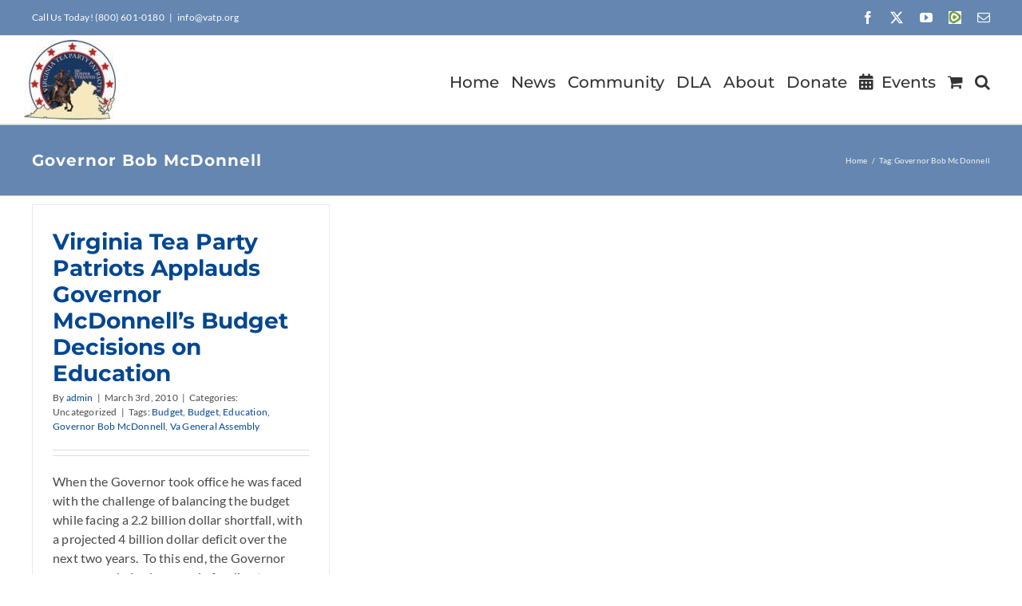

--- FILE ---
content_type: text/html; charset=UTF-8
request_url: https://vatp.org/tag/governor-bob-mcdonnell/
body_size: 10081
content:
<!DOCTYPE html>
<html class="avada-html-layout-wide avada-html-header-position-top avada-html-is-archive avada-has-page-background-pattern" lang="en-US" prefix="og: http://ogp.me/ns# fb: http://ogp.me/ns/fb#">
<head>
	<meta http-equiv="X-UA-Compatible" content="IE=edge" />
	<meta http-equiv="Content-Type" content="text/html; charset=utf-8"/>
	<meta name="viewport" content="width=device-width, initial-scale=1" />
	<title>Governor Bob McDonnell &#8211; Virginia Tea Party</title>
<meta name='robots' content='max-image-preview:large' />
	
	
            <script data-no-defer="1" data-ezscrex="false" data-cfasync="false" data-pagespeed-no-defer data-cookieconsent="ignore">
                var ctPublicFunctions = {"_ajax_nonce":"1ba7d88e20","_rest_nonce":"1821ab8c70","_ajax_url":"\/wp-admin\/admin-ajax.php","_rest_url":"https:\/\/vatp.org\/wp-json\/","data__cookies_type":"native","data__ajax_type":"rest","data__bot_detector_enabled":"0","data__frontend_data_log_enabled":1,"cookiePrefix":"","wprocket_detected":false,"host_url":"vatp.org","text__ee_click_to_select":"Click to select the whole data","text__ee_original_email":"The complete one is","text__ee_got_it":"Got it","text__ee_blocked":"Blocked","text__ee_cannot_connect":"Cannot connect","text__ee_cannot_decode":"Can not decode email. Unknown reason","text__ee_email_decoder":"CleanTalk email decoder","text__ee_wait_for_decoding":"The magic is on the way!","text__ee_decoding_process":"Please wait a few seconds while we decode the contact data."}
            </script>
        
            <script data-no-defer="1" data-ezscrex="false" data-cfasync="false" data-pagespeed-no-defer data-cookieconsent="ignore">
                var ctPublic = {"_ajax_nonce":"1ba7d88e20","settings__forms__check_internal":"0","settings__forms__check_external":"1","settings__forms__force_protection":"0","settings__forms__search_test":"1","settings__forms__wc_add_to_cart":"0","settings__data__bot_detector_enabled":"0","settings__sfw__anti_crawler":"1","blog_home":"https:\/\/vatp.org\/","pixel__setting":"0","pixel__enabled":false,"pixel__url":null,"data__email_check_before_post":"1","data__email_check_exist_post":"0","data__cookies_type":"native","data__key_is_ok":true,"data__visible_fields_required":true,"wl_brandname":"Anti-Spam by CleanTalk","wl_brandname_short":"CleanTalk","ct_checkjs_key":104666204,"emailEncoderPassKey":"96aa093878e39abf018f8236199e3dd4","bot_detector_forms_excluded":"W10=","advancedCacheExists":false,"varnishCacheExists":false,"wc_ajax_add_to_cart":true}
            </script>
        <link rel="alternate" type="application/rss+xml" title="Virginia Tea Party &raquo; Feed" href="https://vatp.org/feed/" />
<link rel="alternate" type="application/rss+xml" title="Virginia Tea Party &raquo; Comments Feed" href="https://vatp.org/comments/feed/" />
<link rel="alternate" type="text/calendar" title="Virginia Tea Party &raquo; iCal Feed" href="https://vatp.org/calendar/?ical=1" />
					<link rel="shortcut icon" href="https://vatp.org/wp-content/uploads/2021/05/va-tea-party-logo-115x100-1.jpg" type="image/x-icon" />
		
		
		
				<link rel="alternate" type="application/rss+xml" title="Virginia Tea Party &raquo; Governor Bob McDonnell Tag Feed" href="https://vatp.org/tag/governor-bob-mcdonnell/feed/" />
				
		<meta property="og:locale" content="en_US"/>
		<meta property="og:type" content="article"/>
		<meta property="og:site_name" content="Virginia Tea Party"/>
		<meta property="og:title" content="  Governor Bob McDonnell"/>
				<meta property="og:url" content="https://vatp.org/2010/03/03/virginia-tea-party-patriots-applauds-governor-mcdonnells-budget-decisions-on-education/"/>
																				<meta property="og:image" content="https://vatp.org/wp-content/uploads/2014/01/va-tea-party-logo-115x100.jpg"/>
		<meta property="og:image:width" content="115"/>
		<meta property="og:image:height" content="100"/>
		<meta property="og:image:type" content="image/jpeg"/>
				<link data-optimized="2" rel="stylesheet" href="https://vatp.org/wp-content/litespeed/css/6690a882196242990cca24facf231005.css?ver=cb98c" />






























































































<script type="text/javascript" src="https://vatp.org/wp-includes/js/jquery/jquery.min.js?ver=3.7.1" id="jquery-core-js"></script>
<script type="text/javascript" src="https://vatp.org/wp-content/plugins/cleantalk-spam-protect/js/apbct-public-bundle_ext-protection_gathering.min.js?ver=6.70.1_1766181267" id="apbct-public-bundle_ext-protection_gathering.min-js-js"></script>
<script type="text/javascript" src="https://vatp.org/wp-content/plugins/woocommerce/assets/js/jquery-blockui/jquery.blockUI.min.js?ver=2.7.0-wc.10.3.7" id="wc-jquery-blockui-js" defer="defer" data-wp-strategy="defer"></script>
<script type="text/javascript" id="wc-add-to-cart-js-extra">
/* <![CDATA[ */
var wc_add_to_cart_params = {"ajax_url":"\/wp-admin\/admin-ajax.php","wc_ajax_url":"\/?wc-ajax=%%endpoint%%","i18n_view_cart":"View cart","cart_url":"https:\/\/vatp.org\/cart\/","is_cart":"","cart_redirect_after_add":"yes"};
/* ]]> */
</script>
<script type="text/javascript" src="https://vatp.org/wp-content/plugins/woocommerce/assets/js/frontend/add-to-cart.min.js?ver=10.3.7" id="wc-add-to-cart-js" defer="defer" data-wp-strategy="defer"></script>
<script type="text/javascript" src="https://vatp.org/wp-content/plugins/woocommerce/assets/js/js-cookie/js.cookie.min.js?ver=2.1.4-wc.10.3.7" id="wc-js-cookie-js" defer="defer" data-wp-strategy="defer"></script>
<script type="text/javascript" id="woocommerce-js-extra">
/* <![CDATA[ */
var woocommerce_params = {"ajax_url":"\/wp-admin\/admin-ajax.php","wc_ajax_url":"\/?wc-ajax=%%endpoint%%","i18n_password_show":"Show password","i18n_password_hide":"Hide password"};
/* ]]> */
</script>
<script type="text/javascript" src="https://vatp.org/wp-content/plugins/woocommerce/assets/js/frontend/woocommerce.min.js?ver=10.3.7" id="woocommerce-js" defer="defer" data-wp-strategy="defer"></script>
<link rel="https://api.w.org/" href="https://vatp.org/wp-json/" /><link rel="alternate" title="JSON" type="application/json" href="https://vatp.org/wp-json/wp/v2/tags/90" /><link rel="EditURI" type="application/rsd+xml" title="RSD" href="https://vatp.org/xmlrpc.php?rsd" />
<meta name="generator" content="WordPress 6.8.3" />
<meta name="generator" content="WooCommerce 10.3.7" />
<meta name="et-api-version" content="v1"><meta name="et-api-origin" content="https://vatp.org"><link rel="https://theeventscalendar.com/" href="https://vatp.org/wp-json/tribe/tickets/v1/" /><meta name="tec-api-version" content="v1"><meta name="tec-api-origin" content="https://vatp.org"><link rel="alternate" href="https://vatp.org/wp-json/tribe/events/v1/events/?tags=governor-bob-mcdonnell" /><link rel="preload" href="https://vatp.org/wp-content/themes/Avada/includes/lib/assets/fonts/icomoon/awb-icons.woff" as="font" type="font/woff" crossorigin><link rel="preload" href="//vatp.org/wp-content/themes/Avada/includes/lib/assets/fonts/fontawesome/webfonts/fa-brands-400.woff2" as="font" type="font/woff2" crossorigin><link rel="preload" href="//vatp.org/wp-content/themes/Avada/includes/lib/assets/fonts/fontawesome/webfonts/fa-regular-400.woff2" as="font" type="font/woff2" crossorigin><link rel="preload" href="//vatp.org/wp-content/themes/Avada/includes/lib/assets/fonts/fontawesome/webfonts/fa-solid-900.woff2" as="font" type="font/woff2" crossorigin><link rel="preload" href="https://fonts.gstatic.com/s/lato/v25/S6uyw4BMUTPHjx4wXg.woff2" as="font" type="font/woff2" crossorigin><link rel="preload" href="https://fonts.gstatic.com/s/montserrat/v31/JTUSjIg1_i6t8kCHKm459Wlhyw.woff2" as="font" type="font/woff2" crossorigin>	<noscript><style>.woocommerce-product-gallery{ opacity: 1 !important; }</style></noscript>
			<script type="text/javascript">
			var doc = document.documentElement;
			doc.setAttribute( 'data-useragent', navigator.userAgent );
		</script>
		
	</head>

<body class="archive tag tag-governor-bob-mcdonnell tag-90 wp-theme-Avada theme-Avada woocommerce-no-js tribe-no-js tec-no-tickets-on-recurring tec-no-rsvp-on-recurring fusion-image-hovers fusion-pagination-sizing fusion-button_type-flat fusion-button_span-no fusion-button_gradient-linear avada-image-rollover-circle-yes avada-image-rollover-yes avada-image-rollover-direction-left fusion-has-button-gradient fusion-body ltr no-desktop-totop no-mobile-totop fusion-disable-outline fusion-sub-menu-fade mobile-logo-pos-left layout-wide-mode avada-has-boxed-modal-shadow-none layout-scroll-offset-full avada-has-zero-margin-offset-top fusion-top-header menu-text-align-left fusion-woo-product-design-clean fusion-woo-shop-page-columns-3 fusion-woo-related-columns-4 fusion-woo-archive-page-columns-3 woo-sale-badge-circle woo-outofstock-badge-top_bar mobile-menu-design-classic fusion-show-pagination-text fusion-header-layout-v3 avada-responsive avada-footer-fx-none avada-menu-highlight-style-bar fusion-search-form-classic fusion-main-menu-search-dropdown fusion-avatar-square avada-sticky-shrinkage avada-dropdown-styles avada-blog-layout-medium alternate avada-blog-archive-layout-grid avada-ec-not-100-width avada-ec-meta-layout-sidebar avada-header-shadow-no avada-menu-icon-position-left avada-has-megamenu-shadow avada-has-mainmenu-dropdown-divider avada-has-main-nav-search-icon avada-has-breadcrumb-mobile-hidden avada-has-titlebar-bar_and_content avada-has-pagination-padding avada-flyout-menu-direction-fade avada-ec-views-v2 tribe-theme-Avada" data-awb-post-id="459">
		<a class="skip-link screen-reader-text" href="#content">Skip to content</a>

	<div id="boxed-wrapper">
		
		<div id="wrapper" class="fusion-wrapper">
			<div id="home" style="position:relative;top:-1px;"></div>
							
					
			<header class="fusion-header-wrapper">
				<div class="fusion-header-v3 fusion-logo-alignment fusion-logo-left fusion-sticky-menu- fusion-sticky-logo- fusion-mobile-logo-  fusion-mobile-menu-design-classic">
					
<div class="fusion-secondary-header">
	<div class="fusion-row">
					<div class="fusion-alignleft">
				<div class="fusion-contact-info"><span class="fusion-contact-info-phone-number">Call Us Today! (800) 601-0180</span><span class="fusion-header-separator">|</span><span class="fusion-contact-info-email-address"><a href="mailto:&#105;&#110;f&#111;&#64;&#118;&#97;t&#112;&#46;org">&#105;&#110;f&#111;&#64;&#118;&#97;t&#112;&#46;org</a></span></div>			</div>
							<div class="fusion-alignright">
				<div class="fusion-social-links-header"><div class="fusion-social-networks"><div class="fusion-social-networks-wrapper"><a  class="fusion-social-network-icon fusion-tooltip fusion-facebook awb-icon-facebook" style data-placement="bottom" data-title="Facebook" data-toggle="tooltip" title="Facebook" href="http://facebook.com/vtppf" target="_blank" rel="noreferrer"><span class="screen-reader-text">Facebook</span></a><a  class="fusion-social-network-icon fusion-tooltip fusion-twitter awb-icon-twitter" style data-placement="bottom" data-title="X" data-toggle="tooltip" title="X" href="https://twitter.com/VATP1776" target="_blank" rel="noopener noreferrer"><span class="screen-reader-text">X</span></a><a  class="fusion-social-network-icon fusion-tooltip fusion-youtube awb-icon-youtube" style data-placement="bottom" data-title="YouTube" data-toggle="tooltip" title="YouTube" href="https://www.youtube.com/c/VirginiaTeaParty" target="_blank" rel="noopener noreferrer"><span class="screen-reader-text">YouTube</span></a><a  class="awb-custom-image custom fusion-social-network-icon fusion-tooltip fusion-custom awb-icon-custom" style="position:relative;" data-placement="bottom" data-title="Rumble" data-toggle="tooltip" title="Rumble" href="https://rumble.com/c/c-497305" target="_blank" rel="noopener noreferrer"><span class="screen-reader-text">Rumble</span><img src="https://vatp.org/wp-content/uploads/2021/01/RumbleIcon.jpg.webp" style="width:auto;" alt="Rumble" /></a><a  class="fusion-social-network-icon fusion-tooltip fusion-mail awb-icon-mail" style data-placement="bottom" data-title="Email" data-toggle="tooltip" title="Email" href="mailto:&#047;/&#105;&#110;f&#111;&#064;va&#116;p&#046;or&#103;" target="_self" rel="noopener noreferrer"><span class="screen-reader-text">Email</span></a></div></div></div>			</div>
			</div>
</div>
<div class="fusion-header-sticky-height"></div>
<div class="fusion-header">
	<div class="fusion-row">
					<div class="fusion-logo" data-margin-top="5px" data-margin-bottom="5px" data-margin-left="-10px" data-margin-right="0px">
			<a class="fusion-logo-link"  href="https://vatp.org/" >

						<!-- standard logo -->
			<img src="https://vatp.org/wp-content/uploads/2014/01/va-tea-party-logo-115x100.jpg.webp" srcset="https://vatp.org/wp-content/uploads/2014/01/va-tea-party-logo-115x100.jpg 1x" width="115" height="100" alt="Virginia Tea Party Logo" data-retina_logo_url="" class="fusion-standard-logo" />

			
					</a>
		</div>		<nav class="fusion-main-menu" aria-label="Main Menu"><ul id="menu-mainnav" class="fusion-menu"><li  id="menu-item-50"  class="menu-item menu-item-type-post_type menu-item-object-page menu-item-home menu-item-50"  data-item-id="50"><a  href="https://vatp.org/" class="fusion-bar-highlight"><span class="menu-text">Home</span></a></li><li  id="menu-item-189"  class="menu-item menu-item-type-post_type menu-item-object-page menu-item-189"  data-item-id="189"><a  href="https://vatp.org/news/" class="fusion-bar-highlight"><span class="menu-text">News</span></a></li><li  id="menu-item-51"  class="menu-item menu-item-type-custom menu-item-object-custom menu-item-has-children menu-item-51 fusion-dropdown-menu"  data-item-id="51"><a  href="#" class="fusion-bar-highlight"><span class="menu-text">Community</span></a><ul class="sub-menu"><li  id="menu-item-139"  class="menu-item menu-item-type-post_type menu-item-object-page menu-item-139 fusion-dropdown-submenu" ><a  href="https://vatp.org/membership-application/" class="fusion-bar-highlight"><span>Membership Application</span></a></li><li  id="menu-item-4071"  class="menu-item menu-item-type-post_type menu-item-object-page menu-item-4071 fusion-dropdown-submenu" ><a  href="https://vatp.org/coordination-and-cooperation/" class="fusion-bar-highlight"><span>Coordination and Cooperation</span></a></li></ul></li><li  id="menu-item-3884"  class="menu-item menu-item-type-custom menu-item-object-custom menu-item-has-children menu-item-3884 fusion-dropdown-menu"  data-item-id="3884"><a  href="#" class="fusion-bar-highlight"><span class="menu-text">DLA</span></a><ul class="sub-menu"><li  id="menu-item-3976"  class="menu-item menu-item-type-custom menu-item-object-custom menu-item-has-children menu-item-3976 fusion-dropdown-submenu" ><a  href="#" class="fusion-bar-highlight"><span><span class="fusion-megamenu-icon"><i class="glyphicon  fa fa-university" aria-hidden="true"></i></span>State Legislators</span></a><ul class="sub-menu"><li  id="menu-item-3979"  class="menu-item menu-item-type-custom menu-item-object-custom menu-item-3979" ><a  href="http://whosmy.virginiageneralassembly.gov/" class="fusion-bar-highlight"><span>Who&#8217;s My Legislator?</span></a></li><li  id="menu-item-4028"  class="menu-item menu-item-type-post_type menu-item-object-page menu-item-4028" ><a  href="https://vatp.org/build-solid-relationships-legislators/" class="fusion-bar-highlight"><span>Build Solid Relationships with Legislators</span></a></li><li  id="menu-item-3980"  class="menu-item menu-item-type-custom menu-item-object-custom menu-item-3980" ><a  href="http://virginiageneralassembly.gov/house/members/members.php" class="fusion-bar-highlight"><span>House of Delegates</span></a></li><li  id="menu-item-3981"  class="menu-item menu-item-type-custom menu-item-object-custom menu-item-3981" ><a  href="http://apps.lis.virginia.gov/sfb1/Senate/TelephoneList.aspx" class="fusion-bar-highlight"><span>Senate</span></a></li></ul></li><li  id="menu-item-3977"  class="menu-item menu-item-type-custom menu-item-object-custom menu-item-has-children menu-item-3977 fusion-dropdown-submenu" ><a  href="#" class="fusion-bar-highlight"><span><span class="fusion-megamenu-icon"><i class="glyphicon  fa fa-bar-chart" aria-hidden="true"></i></span>Legislator Accountability</span></a><ul class="sub-menu"><li  id="menu-item-3886"  class="menu-item menu-item-type-post_type menu-item-object-page menu-item-3886" ><a  href="https://vatp.org/scorecards/" class="fusion-bar-highlight"><span>Legislative Scorecards</span></a></li><li  id="menu-item-4293"  class="menu-item menu-item-type-custom menu-item-object-custom menu-item-4293" ><a  href="http://www.heritageactionscorecard.com//state/state/va" class="fusion-bar-highlight"><span>Heritage Action Congressional Scorecard</span></a></li><li  id="menu-item-3982"  class="menu-item menu-item-type-custom menu-item-object-custom menu-item-3982" ><a  href="http://services.dlas.virginia.gov/webservices/frmLISVotIng1.aspx" class="fusion-bar-highlight"><span>How My Delegate Voted</span></a></li><li  id="menu-item-3983"  class="menu-item menu-item-type-custom menu-item-object-custom menu-item-3983" ><a  href="http://services.dlas.virginia.gov/webservices/frmlissenatevote.aspx" class="fusion-bar-highlight"><span>How My Senator Voted</span></a></li></ul></li><li  id="menu-item-3978"  class="menu-item menu-item-type-custom menu-item-object-custom menu-item-has-children menu-item-3978 fusion-dropdown-submenu" ><a  href="#" class="fusion-bar-highlight"><span><span class="fusion-megamenu-icon"><i class="glyphicon  fa fa-gavel" aria-hidden="true"></i></span>General Assembly Info</span></a><ul class="sub-menu"><li  id="menu-item-4345"  class="menu-item menu-item-type-custom menu-item-object-custom menu-item-4345" ><a  href="http://www.vatp.org/how-to-write-an-effective-issue-brief/" class="fusion-bar-highlight"><span>Write an Effective Issue Brief</span></a></li><li  id="menu-item-3985"  class="menu-item menu-item-type-custom menu-item-object-custom menu-item-3985" ><a  href="http://lis.virginia.gov/lis.htm" class="fusion-bar-highlight"><span>Legis. Info System (LIS)</span></a></li><li  id="menu-item-6198"  class="menu-item menu-item-type-custom menu-item-object-custom menu-item-6198" ><a  href="https://vatp.org/wp-content/uploads/2017/10/How-to-watch-the-General-Assembly-in-action.pdf" class="fusion-bar-highlight"><span><span class="fusion-megamenu-icon"><i class="glyphicon  fa fa-file-pdf-o" aria-hidden="true"></i></span>How to watch the General Assembly in action</span></a></li><li  id="menu-item-6199"  class="menu-item menu-item-type-custom menu-item-object-custom menu-item-6199" ><a  href="https://vatp.org/wp-content/uploads/2017/10/Tracking-legislation-at-the-General-Assembly-Locating-bills-of-interest-and-then-tracking-them.pdf" class="fusion-bar-highlight"><span><span class="fusion-megamenu-icon"><i class="glyphicon  fa fa-file-pdf-o" aria-hidden="true"></i></span>Tracking legislation at the General Assembly</span></a></li><li  id="menu-item-3986"  class="menu-item menu-item-type-custom menu-item-object-custom menu-item-3986" ><a  href="http://lis.virginia.gov/cgi-bin/legp604.exe?171+men+BIL" class="fusion-bar-highlight"><span>Bills &#038; Resolutions</span></a></li><li  id="menu-item-3897"  class="menu-item menu-item-type-post_type menu-item-object-page menu-item-3897" ><a  href="https://vatp.org/how-a-bill-becomes-law/" class="fusion-bar-highlight"><span>How A Bill Becomes Law</span></a></li><li  id="menu-item-4643"  class="menu-item menu-item-type-custom menu-item-object-custom menu-item-4643" ><a  href="http://law.lis.virginia.gov/constitution" class="fusion-bar-highlight"><span>Virginia Constitution</span></a></li><li  id="menu-item-4644"  class="menu-item menu-item-type-custom menu-item-object-custom menu-item-4644" ><a  href="http://law.lis.virginia.gov/vacode" class="fusion-bar-highlight"><span>Code of Virginia</span></a></li><li  id="menu-item-4646"  class="menu-item menu-item-type-custom menu-item-object-custom menu-item-4646" ><a  href="http://www.archives.gov/exhibits/charters/constitution.html" class="fusion-bar-highlight"><span>US Constitution</span></a></li><li  id="menu-item-4645"  class="menu-item menu-item-type-custom menu-item-object-custom menu-item-4645" ><a  href="http://www.archives.gov/exhibits/charters/declaration.html" class="fusion-bar-highlight"><span>Declaration of Independence</span></a></li><li  id="menu-item-4648"  class="menu-item menu-item-type-custom menu-item-object-custom menu-item-4648" ><a  href="http://www.archives.gov/exhibits/charters/constitution_amendments_11-27.html" class="fusion-bar-highlight"><span>Amendments</span></a></li><li  id="menu-item-4647"  class="menu-item menu-item-type-custom menu-item-object-custom menu-item-4647" ><a  href="http://www.archives.gov/exhibits/charters/bill_of_rights.html" class="fusion-bar-highlight"><span>Bill of Rights</span></a></li></ul></li></ul></li><li  id="menu-item-45"  class="menu-item menu-item-type-post_type menu-item-object-page menu-item-has-children menu-item-45 fusion-dropdown-menu"  data-item-id="45"><a  href="https://vatp.org/about/" class="fusion-bar-highlight"><span class="menu-text">About</span></a><ul class="sub-menu"><li  id="menu-item-44"  class="menu-item menu-item-type-post_type menu-item-object-page menu-item-44 fusion-dropdown-submenu" ><a  href="https://vatp.org/contact-us/" class="fusion-bar-highlight"><span>Contact</span></a></li><li  id="menu-item-5732"  class="menu-item menu-item-type-post_type menu-item-object-page menu-item-5732 fusion-dropdown-submenu" ><a  href="https://vatp.org/subscribe/" class="fusion-bar-highlight"><span>Subscribe</span></a></li></ul></li><li  id="menu-item-254"  class="menu-item menu-item-type-post_type menu-item-object-page menu-item-254"  data-item-id="254"><a  href="https://vatp.org/donate/" class="fusion-bar-highlight"><span class="menu-text">Donate</span></a></li><li  id="menu-item-5255"  class="menu-item menu-item-type-custom menu-item-object-custom menu-item-5255"  data-item-id="5255"><a  href="https://vatp.org/calendar/" class="fusion-flex-link fusion-bar-highlight"><span class="fusion-megamenu-icon"><i class="glyphicon fa-calendar-alt fas" aria-hidden="true"></i></span><span class="menu-text">Events</span></a></li><li class="fusion-custom-menu-item fusion-menu-cart fusion-main-menu-cart"><a class="fusion-main-menu-icon fusion-bar-highlight" href="https://vatp.org/cart/"><span class="menu-text" aria-label="View Cart"></span></a></li><li class="fusion-custom-menu-item fusion-main-menu-search"><a class="fusion-main-menu-icon fusion-bar-highlight" href="#" aria-label="Search" data-title="Search" title="Search" role="button" aria-expanded="false"></a><div class="fusion-custom-menu-item-contents">		<form apbct-form-sign="native_search" role="search" class="searchform fusion-search-form  fusion-search-form-classic" method="get" action="https://vatp.org/">
			<div class="fusion-search-form-content">

				
				<div class="fusion-search-field search-field">
					<label><span class="screen-reader-text">Search for:</span>
													<input type="search" value="" name="s" class="s" placeholder="Search..." required aria-required="true" aria-label="Search..."/>
											</label>
				</div>
				<div class="fusion-search-button search-button">
					<input type="submit" class="fusion-search-submit searchsubmit" aria-label="Search" value="&#xf002;" />
									</div>

				
			</div>


			
		<input
                    class="apbct_special_field apbct_email_id__search_form"
                    name="apbct__email_id__search_form"
                    aria-label="apbct__label_id__search_form"
                    type="text" size="30" maxlength="200" autocomplete="off"
                    value=""
                /><input
                   id="apbct_submit_id__search_form" 
                   class="apbct_special_field apbct__email_id__search_form"
                   name="apbct__label_id__search_form"
                   aria-label="apbct_submit_name__search_form"
                   type="submit"
                   size="30"
                   maxlength="200"
                   value="89478"
               /></form>
		</div></li></ul></nav>
<nav class="fusion-mobile-nav-holder fusion-mobile-menu-text-align-left" aria-label="Main Menu Mobile"></nav>

					</div>
</div>
				</div>
				<div class="fusion-clearfix"></div>
			</header>
								
							<div id="sliders-container" class="fusion-slider-visibility">
					</div>
				
					
							
			<section class="avada-page-titlebar-wrapper" aria-label="Page Title Bar">
	<div class="fusion-page-title-bar fusion-page-title-bar-none fusion-page-title-bar-left">
		<div class="fusion-page-title-row">
			<div class="fusion-page-title-wrapper">
				<div class="fusion-page-title-captions">

																							<h1 class="entry-title">Governor Bob McDonnell</h1>

											
					
				</div>

															<div class="fusion-page-title-secondary">
							<nav class="fusion-breadcrumbs" aria-label="Breadcrumb"><ol class="awb-breadcrumb-list"><li class="fusion-breadcrumb-item awb-breadcrumb-sep awb-home" ><a href="https://vatp.org" class="fusion-breadcrumb-link"><span >Home</span></a></li><li class="fusion-breadcrumb-item" ><span >Tag:</span></li><li class="fusion-breadcrumb-item"  aria-current="page"><span  class="breadcrumb-leaf">Governor Bob McDonnell</span></li></ol></nav>						</div>
									
			</div>
		</div>
	</div>
</section>

						<main id="main" class="clearfix ">
				<div class="fusion-row" style="">
<section id="content" class=" full-width" style="width: 100%;">
	
	<div id="posts-container" class="fusion-blog-archive fusion-blog-layout-grid-wrapper fusion-clearfix">
	<div class="fusion-posts-container fusion-blog-layout-grid fusion-blog-layout-grid-3 isotope fusion-blog-pagination fusion-blog-rollover " data-pages="1">
		
		
													<article id="post-459" class="fusion-post-grid  post fusion-clearfix post-459 type-post status-publish format-standard hentry tag-budget tag-education tag-governor-bob-mcdonnell tag-va-general-assembly">
														<div class="fusion-post-wrapper">
				
				
				
									
				
														<div class="fusion-post-content-wrapper">
				
				
				<div class="fusion-post-content post-content">
					<h2 class="entry-title fusion-post-title"><a href="https://vatp.org/2010/03/03/virginia-tea-party-patriots-applauds-governor-mcdonnells-budget-decisions-on-education/">Virginia Tea Party Patriots Applauds Governor McDonnell&#8217;s Budget Decisions on Education</a></h2>
																<p class="fusion-single-line-meta">By <span class="vcard"><span class="fn"><a href="https://vatp.org/author/admin/" title="Posts by admin" rel="author">admin</a></span></span><span class="fusion-inline-sep">|</span><span class="updated rich-snippet-hidden">2010-03-03T00:57:51-05:00</span><span>March 3rd, 2010</span><span class="fusion-inline-sep">|</span>Categories: Uncategorized<span class="fusion-inline-sep">|</span><span class="meta-tags">Tags: <a href="https://vatp.org/tag/budget/" rel="tag">Budget</a>, <a href="https://vatp.org/tag/budget/" rel="tag">Budget</a>, <a href="https://vatp.org/tag/education/" rel="tag">Education</a>, <a href="https://vatp.org/tag/governor-bob-mcdonnell/" rel="tag">Governor Bob McDonnell</a>, <a href="https://vatp.org/tag/va-general-assembly/" rel="tag">Va General Assembly</a></span><span class="fusion-inline-sep">|</span></p>
																										<div class="fusion-content-sep sep-double sep-solid"></div>
						
					
					<div class="fusion-post-content-container">
						<p>When the Governor took office he was faced with the challenge of balancing the budget while facing a 2.2 billion dollar shortfall, with a projected 4 billion dollar deficit over the next two years.  To this end, the Governor recommended a decrease in funding to education, a recommendation that has drawn recent criticism. However, these cuts are not only necessary but reasonable. A closer examination of education shows that funding has significantly out-paced enrollment.  Over the past decade funding to  [...]</p>					</div>
				</div>

				
																																<div class="fusion-meta-info">
																										<div class="fusion-alignleft">
										<a href="https://vatp.org/2010/03/03/virginia-tea-party-patriots-applauds-governor-mcdonnells-budget-decisions-on-education/" class="fusion-read-more" aria-label="More on Virginia Tea Party Patriots Applauds Governor McDonnell&#8217;s Budget Decisions on Education">
											Read More										</a>
									</div>
								
																																		<div class="fusion-alignright">
																					<a href="https://vatp.org/2010/03/03/virginia-tea-party-patriots-applauds-governor-mcdonnells-budget-decisions-on-education/#comments"><i class="awb-icon-bubbles" aria-hidden="true"></i>&nbsp;8</a>																			</div>
															</div>
															
									</div>
				
									</div>
							</article>

			
		
		
	</div>

			</div>
</section>
						
					</div>  <!-- fusion-row -->
				</main>  <!-- #main -->
				
				
								
					
		<div class="fusion-footer">
					
	<footer class="fusion-footer-widget-area fusion-widget-area">
		<div class="fusion-row">
			<div class="fusion-columns fusion-columns-3 fusion-widget-area">
				
																									<div class="fusion-column col-lg-4 col-md-4 col-sm-4">
							<section id="text-4" class="fusion-footer-widget-column widget widget_text" style="border-style: solid;border-color:transparent;border-width:0px;"><h4 class="widget-title">Upcoming Events</h4>			<div class="textwidget"><!=========Events Static list Template 2.5.2=========><div id="ect-events-minimal-list-content"><div id="ect-minimal-list-wrp" class="ect-minimal-list-wrapper all"><div id="event-10000142" class="ect-list-posts style-2 ect-simple-event future"><div class="ect-event-date ect-schedule-wrp ect-date-viewport">
                <span class="ect-date-viewport">14</span>
                <span class="ect-month">Jan</span>
                </div><div class="ect-right-wrapper"><span class="ect-event-title"><a class="ect-event-url" href="https://vatp.org/event/member-organization-leader-call-2/2026-01-14/" rel="bookmark">Member Organization Leader Call</a></span></div></div><div id="event-10000143" class="ect-list-posts style-2 ect-simple-event future"><div class="ect-event-date ect-schedule-wrp ect-date-viewport">
                <span class="ect-date-viewport">11</span>
                <span class="ect-month">Feb</span>
                </div><div class="ect-right-wrapper"><span class="ect-event-title"><a class="ect-event-url" href="https://vatp.org/event/member-organization-leader-call-2/2026-02-11/" rel="bookmark">Member Organization Leader Call</a></span></div></div><div id="event-10000144" class="ect-list-posts style-2 ect-simple-event future"><div class="ect-event-date ect-schedule-wrp ect-date-viewport">
                <span class="ect-date-viewport">11</span>
                <span class="ect-month">Mar</span>
                </div><div class="ect-right-wrapper"><span class="ect-event-title"><a class="ect-event-url" href="https://vatp.org/event/member-organization-leader-call-2/2026-03-11/" rel="bookmark">Member Organization Leader Call</a></span></div></div></div></div>
</div>
		<div style="clear:both;"></div></section>																					</div>
																										<div class="fusion-column col-lg-4 col-md-4 col-sm-4">
													</div>
																										<div class="fusion-column fusion-column-last col-lg-4 col-md-4 col-sm-4">
							<section id="flickr-widget-2" class="fusion-footer-widget-column widget flickr" style="border-style: solid;border-color:transparent;border-width:0px;"><h4 class="widget-title">Photos from Flickr</h4>		<div id="fusion-flickr-widget-2-images"></div>

				
			<script type="text/javascript">
			function jsonFlickrApi( rsp ) {
				if ( rsp.stat != "ok" ) {
					// If this executes, something broke!
					return;
				}

				//variable "s" is going to contain
				//all the markup that is generated by the loop below
				var s = "";

				//this loop runs through every item and creates HTML
				for ( var i = 0; i < rsp.photos.photo.length; i++ ) {
					photo = rsp.photos.photo[ i ];

					//notice that "t.jpg" is where you change the
					//size of the image
					t_url = "//farm" + photo.farm +
					".static.flickr.com/" + photo.server + "/" +
					photo.id + "_" + photo.secret + "_" + "s.jpg";

					p_url = "//www.flickr.com/photos/" +
					photo.owner + "/" + photo.id;

					s +=  '<div class="flickr_badge_image"><a href="' + p_url + '">' + '<img alt="'+
					photo.title + '"src="' + t_url + '"/>' + '</a></div>';
				}

				$container = document.getElementById( 'fusion-flickr-widget-2-images' );
				$container.innerHTML = s;
			}
			</script>

							<script type="text/javascript" src="https://api.flickr.com/services/rest/?format=json&amp;method=flickr.photos.search&amp;user_id=61899728@N05&amp;api_key=c9d2c2fda03a2ff487cb4769dc0781ea&amp;media=photos&amp;per_page=15&amp;privacy_filter=1"></script>
				<script type="text/javascript" src="https://api.flickr.com/services/rest/?format=json&amp;method=flickr.photos.search&amp;group_id=61899728@N05&amp;api_key=c9d2c2fda03a2ff487cb4769dc0781ea&amp;media=photos&amp;per_page=15&amp;privacy_filter=1"></script>
						
			<div style="clear:both;"></div></section>																					</div>
																																				
				<div class="fusion-clearfix"></div>
			</div> <!-- fusion-columns -->
		</div> <!-- fusion-row -->
	</footer> <!-- fusion-footer-widget-area -->

	
	<footer id="footer" class="fusion-footer-copyright-area">
		<div class="fusion-row">
			<div class="fusion-copyright-content">

				<div class="fusion-copyright-notice">
		<div>
		Copyright 2014 Virginia Tea Party | All Rights Reserved | <a href="https://vatp.org/terms-of-use/">Terms of Use</a>	</div>
</div>
<div class="fusion-social-links-footer">
	<div class="fusion-social-networks boxed-icons"><div class="fusion-social-networks-wrapper"><a  class="fusion-social-network-icon fusion-tooltip fusion-facebook awb-icon-facebook" style data-placement="top" data-title="Facebook" data-toggle="tooltip" title="Facebook" href="http://facebook.com/vtppf" target="_blank" rel="noreferrer"><span class="screen-reader-text">Facebook</span></a><a  class="fusion-social-network-icon fusion-tooltip fusion-twitter awb-icon-twitter" style data-placement="top" data-title="X" data-toggle="tooltip" title="X" href="https://twitter.com/VATP1776" target="_blank" rel="noopener noreferrer"><span class="screen-reader-text">X</span></a><a  class="fusion-social-network-icon fusion-tooltip fusion-youtube awb-icon-youtube" style data-placement="top" data-title="YouTube" data-toggle="tooltip" title="YouTube" href="https://www.youtube.com/c/VirginiaTeaParty" target="_blank" rel="noopener noreferrer"><span class="screen-reader-text">YouTube</span></a><a  class="awb-custom-image custom fusion-social-network-icon fusion-tooltip fusion-custom awb-icon-custom" style="position:relative;" data-placement="top" data-title="Rumble" data-toggle="tooltip" title="Rumble" href="https://rumble.com/c/c-497305" target="_blank" rel="noopener noreferrer"><span class="screen-reader-text">Rumble</span><img src="https://vatp.org/wp-content/uploads/2021/01/RumbleIcon.jpg.webp" style="width:auto;" alt="Rumble" /></a><a  class="fusion-social-network-icon fusion-tooltip fusion-mail awb-icon-mail" style data-placement="top" data-title="Email" data-toggle="tooltip" title="Email" href="mailto:&#047;&#047;&#105;&#110;f&#111;&#064;v&#097;t&#112;&#046;&#111;r&#103;" target="_self" rel="noopener noreferrer"><span class="screen-reader-text">Email</span></a></div></div></div>

			</div> <!-- fusion-fusion-copyright-content -->
		</div> <!-- fusion-row -->
	</footer> <!-- #footer -->
		</div> <!-- fusion-footer -->

		
																</div> <!-- wrapper -->
		</div> <!-- #boxed-wrapper -->
				<a class="fusion-one-page-text-link fusion-page-load-link" tabindex="-1" href="#" aria-hidden="true">Page load link</a>

		<div class="avada-footer-scripts">
			<script>				
                    document.addEventListener('DOMContentLoaded', function () {
                        setTimeout(function(){
                            if( document.querySelectorAll('[name^=ct_checkjs]').length > 0 ) {
                                if (typeof apbct_public_sendREST === 'function' && typeof apbct_js_keys__set_input_value === 'function') {
                                    apbct_public_sendREST(
                                    'js_keys__get',
                                    { callback: apbct_js_keys__set_input_value })
                                }
                            }
                        },0)					    
                    })				
                </script><script type="speculationrules">
{"prefetch":[{"source":"document","where":{"and":[{"href_matches":"\/*"},{"not":{"href_matches":["\/wp-*.php","\/wp-admin\/*","\/wp-content\/uploads\/*","\/wp-content\/*","\/wp-content\/plugins\/*","\/wp-content\/themes\/Avada\/*","\/*\\?(.+)"]}},{"not":{"selector_matches":"a[rel~=\"nofollow\"]"}},{"not":{"selector_matches":".no-prefetch, .no-prefetch a"}}]},"eagerness":"conservative"}]}
</script>
		<script>
		( function ( body ) {
			'use strict';
			body.className = body.className.replace( /\btribe-no-js\b/, 'tribe-js' );
		} )( document.body );
		</script>
		<script> /* <![CDATA[ */var tribe_l10n_datatables = {"aria":{"sort_ascending":": activate to sort column ascending","sort_descending":": activate to sort column descending"},"length_menu":"Show _MENU_ entries","empty_table":"No data available in table","info":"Showing _START_ to _END_ of _TOTAL_ entries","info_empty":"Showing 0 to 0 of 0 entries","info_filtered":"(filtered from _MAX_ total entries)","zero_records":"No matching records found","search":"Search:","all_selected_text":"All items on this page were selected. ","select_all_link":"Select all pages","clear_selection":"Clear Selection.","pagination":{"all":"All","next":"Next","previous":"Previous"},"select":{"rows":{"0":"","_":": Selected %d rows","1":": Selected 1 row"}},"datepicker":{"dayNames":["Sunday","Monday","Tuesday","Wednesday","Thursday","Friday","Saturday"],"dayNamesShort":["Sun","Mon","Tue","Wed","Thu","Fri","Sat"],"dayNamesMin":["S","M","T","W","T","F","S"],"monthNames":["January","February","March","April","May","June","July","August","September","October","November","December"],"monthNamesShort":["January","February","March","April","May","June","July","August","September","October","November","December"],"monthNamesMin":["Jan","Feb","Mar","Apr","May","Jun","Jul","Aug","Sep","Oct","Nov","Dec"],"nextText":"Next","prevText":"Prev","currentText":"Today","closeText":"Done","today":"Today","clear":"Clear"},"registration_prompt":"There is unsaved attendee information. Are you sure you want to continue?"};/* ]]> */ </script>	<script type='text/javascript'>
		(function () {
			var c = document.body.className;
			c = c.replace(/woocommerce-no-js/, 'woocommerce-js');
			document.body.className = c;
		})();
	</script>
	




<script type="text/javascript" src="https://vatp.org/wp-content/plugins/event-tickets/common/build/js/tribe-common.js?ver=9c44e11f3503a33e9540" id="tribe-common-js"></script>
<script type="text/javascript" id="event-tickets-plus-attendees-list-js-js-extra">
/* <![CDATA[ */
var TribeTicketsPlus = {"ajaxurl":"https:\/\/vatp.org\/wp-admin\/admin-ajax.php","save_attendee_info_nonce":"b6e294d146"};
var tribe_qr = {"generate_qr_nonce":"ad2725b5c2"};
/* ]]> */
</script>
<script type="text/javascript" src="https://vatp.org/wp-content/plugins/event-tickets-plus/build/js/attendees-list.js?ver=da18ab6d556f313b94b5" id="event-tickets-plus-attendees-list-js-js"></script>
<script type="text/javascript" src="https://vatp.org/wp-content/plugins/event-tickets/common/build/js/user-agent.js?ver=da75d0bdea6dde3898df" id="tec-user-agent-js"></script>
<script type="text/javascript" src="https://vatp.org/wp-content/plugins/event-tickets-plus/vendor/jquery.deparam/jquery.deparam.js?ver=6.9.0" id="jquery-deparam-js"></script>
<script type="text/javascript" src="https://vatp.org/wp-content/plugins/event-tickets-plus/vendor/jquery.cookie/jquery.cookie.js?ver=6.9.0" id="jquery-cookie-js"></script>
<script type="text/javascript" src="https://vatp.org/wp-content/plugins/event-tickets-plus/build/js/meta.js?ver=ef8c6dc9b869af5c30ab" id="event-tickets-plus-meta-js-js"></script>
<script type="text/javascript" src="https://vatp.org/wp-content/plugins/event-tickets/build/js/rsvp.js?ver=dab7c1842d0b66486c7c" id="event-tickets-tickets-rsvp-js-js"></script>
<script type="text/javascript" src="https://vatp.org/wp-content/plugins/event-tickets/build/js/ticket-details.js?ver=effdcbb0319e200f2e6a" id="event-tickets-details-js-js"></script>
<script type="text/javascript" src="https://vatp.org/wp-content/uploads/fusion-scripts/6da6af3eeeb7dedf5ba1f66952790374.min.js?ver=3.13.3" id="fusion-scripts-js"></script>
				<script type="text/javascript">
				jQuery( document ).ready( function() {
					var ajaxurl = 'https://vatp.org/wp-admin/admin-ajax.php';
					if ( 0 < jQuery( '.fusion-login-nonce' ).length ) {
						jQuery.get( ajaxurl, { 'action': 'fusion_login_nonce' }, function( response ) {
							jQuery( '.fusion-login-nonce' ).html( response );
						});
					}
				});
				</script>
				<script type="application/ld+json">{"@context":"https:\/\/schema.org","@type":"BreadcrumbList","itemListElement":[{"@type":"ListItem","position":1,"name":"Home","item":"https:\/\/vatp.org"}]}</script>		</div>

			</body>
</html>


<!-- Page cached by LiteSpeed Cache 7.7 on 2026-01-17 23:37:01 -->
<!-- QUIC.cloud UCSS in queue -->